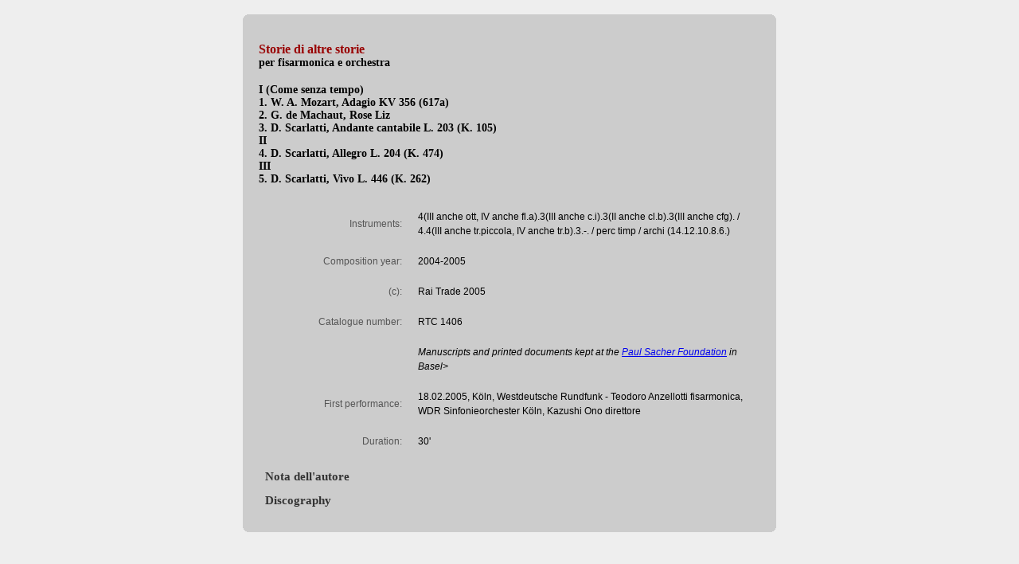

--- FILE ---
content_type: text/html; charset=UTF-8
request_url: https://www.salvatoresciarrino.eu/data/composition/eng/197.html
body_size: 3661
content:
<html xmlns:php="http://php.net/xsl">
<head>
<meta http-equiv="Content-Type" content="text/html; charset=UTF-8">
<base href="/Data/">
<title>Salvatore Sciarrino - Works catalogue</title>
<meta name="viewport" content="width=device-width, initial-scale=0.8, minimum-scale=0.5">
<link href="../Formattazione.php" rel="stylesheet" type="text/css">
<link rel="manifest" href="/../manifest.json">
<meta name="apple-mobile-web-app-title" content="Salvatore Sciarrino official website">
<meta name="application-name" content="Salvatore Sciarrino official website">
<script src="../Javascript/Java_utilities.js" language="JavaScript" type="text/javascript"></script><script src="../Javascript/prototype.js" language="JavaScript" type="text/javascript"></script><script src="../Javascript/scriptaculous.js?load=effects" language="JavaScript" type="text/javascript"></script><script src="../Javascript/Catalogo_discografia.js" language="JavaScript" type="text/javascript"></script>
</head>
<body>
<div id="wrapper" style="text-align: center"><div id="center" style="display: inline-block;">
<br><div class="BORDI"><span class="TOP"><span class="RIGA1 background_schede"></span><span class="RIGA2 background_schede"></span><span class="RIGA3 background_schede"></span><span class="RIGA4 background_schede"></span></span></div>
<div class="CONTENUTO background_schede">
<table width="600" border="0" cellspacing="0" cellpadding="0">
<tr>
<td height="10"></td>
<td></td>
</tr>
<tr>
<td width="590">
<strong class="titolo-scheda">Storie di altre storie </strong><br><span class="sottotitolo-scheda">per fisarmonica e orchestra </span><br><br><span class="sottotitolo-scheda">I (Come senza tempo)<br />
1. W. A. Mozart, Adagio KV 356 (617a)<br />
2. G. de Machaut, Rose Liz<br />
3. D. Scarlatti, Andante cantabile L. 203 (K. 105)<br />

II<br />
4. D. Scarlatti, Allegro L. 204 (K. 474)<br />

III<br /> 
5. D. Scarlatti, Vivo L. 446 (K. 262)</span>
</td>
<td width="10"></td>
</tr>
</table>
<table width="630" border="0" cellspacing="0" cellpadding="0" class="testo">
<tr>
<td width="180" height="30"></td>
<td width="20"></td>
<td width="430"></td>
</tr>
<tr>
<td class="sinistra-tabella">Instruments:</td>
<td></td>
<td>4(III anche ott, IV anche fl.a).3(III anche c.i).3(II anche cl.b).3(III anche cfg). / 4.4(III anche tr.piccola, IV anche tr.b).3.-. / perc timp / archi (14.12.10.8.6.)</td>
</tr>
<tr height="20"></tr>
<tr>
<td class="sinistra-tabella">Composition year:</td>
<td></td>
<td>2004-2005</td>
</tr>
<tr height="20"></tr>
<tr>
<td class="sinistra-tabella">(c):</td>
<td></td>
<td>Rai Trade 2005</td>
</tr>
<tr height="20"></tr>
<tr>
<td class="sinistra-tabella">Catalogue number:</td>
<td></td>
<td>RTC 1406</td>
</tr>
<tr height="20"></tr>
<tr>
<td class="sinistra-tabella"></td>
<td></td>
<td><em>Manuscripts and printed documents kept at the <a href="../Pages/Sito_Saher.php?lan=eng" target="_blank">Paul Sacher Foundation</a> in Basel></em></td>
</tr>
<tr height="20"></tr>
<tr>
<td class="sinistra-tabella">First performance:</td>
<td></td>
<td>18.02.2005, Köln, Westdeutsche Rundfunk - Teodoro Anzellotti fisarmonica, WDR Sinfonieorchester Köln, Kazushi Ono direttore</td>
</tr>
<tr height="20"></tr>
<tr>
<td class="sinistra-tabella">Duration:</td>
<td></td>
<td>30'</td>
</tr>
<tr height="20"></tr>
</table>
<div> <div id="LinkNota1" class="title_scheda"><a  href="javascript:FHToggleHiddenParagraphs('Nota1', '','','','LinkNota1','true')" title="Potrebbe essere necessario sbloccare Javascript!" onMouseOver="this.style.cursor='hand';">&nbsp;&nbsp;Nota dell'autore</a></div><DIV ID="Nota1" style="display:none"><p class="espandibile_scheda background_espandibili"><!-- ************************************************************   CONTENUTO NOTA DELL'AUTORE   Occhio: usa prima il Template_Testo, poi copia il codice formattato    come da istruzioni e incollalo nella parte qua sotto!  ***************************************************************** -->   Le nostre capacità linguistiche si articolano in modi infiniti. Fra di essi trova posto anche l'educazione, nel senso di predisporregli altri all'ascolto del proprio linguaggio.<br>Pur essendo un bene prezioso che crea comunità e fratellanza, ugualmente il linguaggio può irrigidirsi nel più incontrollatoautomatismo. Ciò accade nella banalità di tutti i giorni, ed è a fronte di essa che ogni artista avrebbe sempre da contrapporrequalcosa di nuovo. Quando però la creatività raggiunge i massimi livelli e veramente si infrangono gli automatismi, il linguaggiogiunge a capovolgere i significati abituali: come allora potrebbe farsi accettare il linguaggio, in tutta la stranezza di questoprimo momento? Ecco perché qualche artista agisce sulla percezione, sull'ascolto prima che sul suono, e muove verso ilvertice della comunicazione vera, quella che gli fa ripercorrere con mano amorosa i contorni stessi dell'uomo, della sua mente.Io sono un compositore, e per cogliere la rete di relazioni che è il linguaggio (che è la vita) non scrivo saggi. Mi farebbe piacereche tutti godessero di tali relazioni e mi muovo in tal senso. Porterò degli esempi.<br>Anni fa ebbi voglia di mostrare con i suoni quanto Gesualdo sia moderno, che diventasse un autore di oggi e stesse fra noi.Volevo che dai suoi accordi imprevisti uscissero fuori i coltelli e le pistole che io sapevo intuire. Successivamente, per dimostrarequanto la curiosa musica di Domenico Scarlatti sia solcata da folgoranti anticipazioni di Beethoven, non ho scritto alcunsaggio ma ho composto dei quartetti in preciso stile classico.<br>Questo genere di esercizi si avvale di tre stili: anzitutto quello originale dell'autore da cui parte il viaggio, mentre quello idealedel quartetto costituisce l'imbarcazione su cui viaggiamo. Terzo, il pensiero moderno che disegna forme nuove, e inconsueteforme di forma; così permettendo il salto logico necessario, e il cortocircuito spazio-temporale tra epoche e luoghi diversi.<br><em>Storie di altre storie</em>, pezzi appena accostati e non fusi insieme, la cui estraneità si capovolge in legame. Ogni storia porta consé digressioni lontanissime eppure l'una trasparente all'altra. Il futuro, a ben guardare, ci era apparso venato di passato.<br>E nel passato saranno venature di futuro.<br>Il primo movimento accoglie tre autori diversi: comincia l'<em>Adagio</em> per glassarmonica di Mozart, un brano dal suono freddoargenteo, che io ho voluto trasformare in oro. Per accentuarne la calda lucentezza, naviga adesso tra suoni oscuri. <em>Rose Liz</em> diMachaut ha preso un timbro sempre cangiante. L'<em>Adagio cantabile</em> di Domenico Scarlatti è il punto di arrivo dove questonotturno si conchiude.<br>Seguono, separati, due brevi movimenti: <em>Allegro </em>e <em>Vivo</em>. Affinché si senta di quali premonizioni siano tessuti alcuni passaggidi Scarlatti, li ho immessi in una rigorosa macchina orchestrale strawinskiana, anche se ho commesso piccole volontarieinfrazioni. Per esempio, rispetto al modello storico de <em>Le Sacre</em>, l'organico è un po' ridotto. E poi l'impianto ad eco, lapresenza familiare ed eccezionale della fisarmonica, l'odore eclettico di periferia, che emana pieno da uno strumento adusoper sua natura a raccontare altre storie.<br>Talvolta l'ascolto può essere intelligente e divertente, istruttivo senza perdere il bagliore della fantasia, e portarci l'emozionedella scoperta. Infiniti i capolavori nascosti sotto gli occhi di tutti.<br><em>Storie di altre storie</em> è dunque un invito a guardare molto al di là d'ogni apparenza. Un invito a essere generosi nell'aprire lamente, come generoso è il mondo della creazione.</p></DIV><div id="LinkDiscografia" class="title_scheda"><a  href="javascript:FHToggleHiddenParagraphs('Discografia', '','','','LinkDiscografia','true')" title="Potrebbe essere necessario sbloccare il contenuto attivo!" onMouseOver="this.style.cursor='hand';">&nbsp;&nbsp;Discography</a></div><DIV ID="Discografia" style="display:none"><p class="espandibile_scheda background_espandibili"><table border="0"><tr><td valign="top"><span class="discografia_titoli black">SCIARRINO STORIE DI ALTRE STORIE</span><span class="discografia_anno"> (2008)</span><br/><span class="discografia_esecutori black">Sonia Turchetta voce, Teodoro Anzellotti fisarmonica, WDR Sinfonieorchester Köln Kazushi Ono direttore, Lucas Vis direttore (per Il giornale della necropoli)</span><br /><span class="discografia_edizione">Winter and winter 2008 CD 910 144-2<br /></span><br /><table><tr><td width="30"></td><td><span class="schede_discografia_composiz"><em><a href="javascript:open_win('composition.php?compositionId=70&amp;lan=eng');">Efebo con radio</a></em><a style="display:none;" href="composition.php?compositionId=70&amp;lan=eng"></a>per voce e orchestra<br /></span><span class="discografia_tracce"></span><br /><span class="schede_discografia_composiz"><em><a href="javascript:open_win('composition.php?compositionId=176&amp;lan=eng');">Il giornale della necropoli</a></em><a style="display:none;" href="composition.php?compositionId=176&amp;lan=eng"></a>per fisarmonica e orchestra<br /></span><span class="discografia_tracce"></span><br /><span class="schede_discografia_composiz"><em><a href="javascript:open_win('composition.php?compositionId=79&amp;lan=eng');">Autoritratto nella notte</a></em><a style="display:none;" href="composition.php?compositionId=79&amp;lan=eng"></a>per orchestra<br /></span><span class="discografia_tracce"></span><br /><span class="schede_discografia_composiz"><em><a href="javascript:open_win('composition.php?compositionId=197&amp;lan=eng');">Storie di altre storie </a></em><a style="display:none;" href="composition.php?compositionId=197&amp;lan=eng"></a>per fisarmonica e orchestra <br /></span><span class="discografia_tracce"></span><br /><span class="schede_discografia_composiz"><em><a href="javascript:open_win('composition.php?compositionId=243&amp;lan=eng');">Rose, liz</a></em><a style="display:none;" href="composition.php?compositionId=243&amp;lan=eng"></a>(da Guillaime De Machaut) per voce e 5 strumenti<br /></span><span class="discografia_tracce"></span></td></tr></table></td><td width="20"></td><td width="150" valign="top"><img src="img/Discografia/84_Storie_di_altre_storie.jpg" width="150" height="150" /></td></tr></table></p></DIV></div>
</div>
<div class="BORDI"><span class="BOTTOM"><span class="RIGA4 background_schede"></span><span class="RIGA3 background_schede"></span><span class="RIGA2 background_schede"></span><span class="RIGA1 background_schede"></span></span></div>
</div></div>
<br><script src="../Javascript/youtube.js" language="JavaScript" type="text/javascript"></script>
</body>
</html>


--- FILE ---
content_type: text/css; charset: UTF-8;charset=UTF-8
request_url: https://www.salvatoresciarrino.eu/Formattazione.php
body_size: 1766
content:

hr {
    display: block;
    height: 1px;
    border: 0;
    border-top: 1px solid #ccc;
    margin: 1em 0;
    padding: 0;
}

img {
	border: none;
}

body {
	background-color: #EEE;
	margin-left: 0px;
	margin-top: 0px;
	margin-right: 0px;
	margin-bottom: 0px;
}

.center {
	margin-left:auto;
	margin-right:auto;
}

.vuoto {
	background-color: #DDD;
}

.flags a {
	background-color: #DDD;
	border: 0;	
}

.copyright {
	background-color: #000;
	font-family: Verdana, Geneva, sans-serif;
	font-size: 10px;
	line-height: 14px;
	color: #FFF;
}

.testo {
	font-family: Verdana, Geneva, sans-serif;
	font-size: 12px;
	line-height: 18px;
	color: #000;
	text-align: left;
}

.testo_bibliografia {
	font-family: Verdana, Geneva, sans-serif;
	font-size: 12px;
	line-height: 14px;
	color: #000;
	text-align: left;
}

.titolino {
    font-family: Verdana, Geneva, sans-serif;
	font-size:18px;
	font-weight:bold;
	text-align: left;
	color: #900;
}

.sottotitolino {
	font-size:14px;
	font-weight:bold;
	text-align: left;
	color: #900;
    text-decoration: none;
}

.titolo_espandibile {
	font-size:14px;
	font-weight:bold;
	text-align: left;
	color: #000;
    text-decoration: none;
}

.div_titolo_espandibile {
	position: relative;
	z-index:0;
}

.div_titolo_espandibile a{
	position: absolute;
}

.div_titolo_espandibile:hover {
	z-index:10;
}

.bordo {
	background-color: #000;
}

#menu {
width: 150px;		
}

#menu ul {
	list-style: none;
	margin: 0;
	padding: 0;
}

#menu a {
	background-color: #eee;
	display: block;
	font-family: Verdana, Geneva, sans-serif;
	font-size: 16px;
	line-height: 24px;
	color: #000;
	font-style: normal;
	font-variant: normal;
	text-transform: none;
	font-weight: normal;
	text-decoration: none;
	border-width: 1px;
	border-style: solid;
	border-color: #ccc #888 #555 #bbb;
	margin: 0;
	padding: 2px;
	opacity:0.8;
	/* per IE, ma sballa font! filter:alpha(opacity=80); */
}


#menu a:hover {
color: #a00;
background: #fff;
font-family: Verdana, Geneva, sans-serif;
	opacity:1;
	/*filter:alpha(opacity=100);*/
}

#menu li {
	position: relative;
	}


#menu ul ul ul {
position: absolute;
top: 0;
left: 100%;
width: 100%;
}

#menu-box{
/*	position:fixed;*/
	top: 220px;
	width:300px;
	position:absolute;
	}

#flags-box{
position:fixed;
top: 150px;
width:150px;
z-index:5;
}

div#menu ul ul ul
 {display: none;}

div#menu ul ul li:hover ul 
{
	display: block; 
}

.shadow {
  -moz-box-shadow: 0 0 5px 5px rgba(0, 0, 0, 0.5);
  -webkit-box-shadow: 0 0 5px 5px rgba(0, 0, 0, 0.5);
  box-shadow: 0 0 5px 5px rgba(0, 0, 0, 0.5);
  /*
  per IE: (ma sballa layout)
  filter:progid:DXImageTransform.Microsoft.Shadow(color='#777',direction='0',strength='20');
*/
}



div.shadow {
	float:left;
    position: relative;
	background-color: #DDD;
}

div.shadow img {
  position: relative;
  display: block;
  margin: 0px 0px 0px 0px;
}

div.date {
	float:left;
	background-color: #AAA;
	padding: 0px;
}

div.date2 {
	float:left;
	background-color: #CCC;
	padding: 0px; 
}

.annoCatalogo {
	font-family: Verdana, Geneva, sans-serif;
	font-size: 14px;
	line-height: 16px;
	color: #000;
	text-align: center;
}

.ComposizCatalogo {
	font-family: Verdana, Geneva, sans-serif;
	font-size: 14px;
	line-height: 18px;
	color: #000;
	text-align: left;
	background-color: #DDD;
	text-decoration: none;
	font-weight: bold;
}

.ComposizCatalogo a {
	color: #000;
    text-decoration: none;
	font-weight: bold;
	position:relative;
	z-index:1;
}

.ComposizCatalogo a:hover {
	color: #a00;
    text-decoration: none;
}

.ComposizCatalogoSub {
	font-family: Verdana, Geneva, sans-serif;
	font-size: 12px;
	line-height: 14px;
	color: #000;
	text-align: left;
	background-color: #DDD;
	text-decoration: none;
	font-weight: normal;
	padding-left:60px;
}

.ComposizCatalogoStrum {
	font-family: Verdana, Geneva, sans-serif;
	font-size: 12px;
	line-height: 14px;
	color: #777;
	text-align: left;
	background-color: #DDD;
	text-decoration: none;
	font-weight: normal;
	padding-left:60px;
}

.cat_generi_espandibile
{
	background: #EEE;
	display:block;
	line-height: 14px;
	padding-left: 20px;
	padding-right: 20px;
	padding-top: 20px;
	padding-bottom: 20px;
	padding: 20px;
	text-decoration: none;
	color: #000;
	position:relative;
}

.cat_generi_espandibile a
{ 
 background: #EEE;
 display:block;
 text-decoration: none;
 color: #000;
 position:absolute;
 z-index:1;
}

.bib_espandibile
{
	background: #EEE;
	display:block;
	line-height: 14px;
	text-decoration: none;
	color: #000;
	position:relative;
}

.bib_espandibile a
{ 
 background: #EEE;
 text-decoration: none;
 color: #000;
 position:relative;
 z-index:1;
} 

.cat_generi_strumento {
	font-family: Verdana, Geneva, sans-serif;
	font-size: 12px;
	line-height: 14px;
	color: #888888;
	background: #EEE;
	display: block;
	padding-left: 80px;
	padding-right: 20px;
	padding-top: 0px;
	padding-down: 0px;
	text-decoration: none;
	position:relative;
}

.cat_generi_sub {
	font-family: Verdana, Geneva, sans-serif;
	font-size: 12px;
	line-height: 14px;
	color: #000;
	background: #EEE;
	display: block;
	padding-left: 80px;
	padding-right: 20px;
	text-align: left;
	text-decoration: none;
	font-weight: normal;
	position:relative;
}

.anno {
	color: #888888;
}

.discografia_edizione{
	font-size: 11px;
	color: #900;
	line-height: 13px;
}

.discografia_tracce{
	font-size: 11px;
	line-height: 13px;
}

.discografia_titoli{
	font-size: 14px;
	line-height: 15px;
	font-weight: bold;
}

.discografia_numeri{
	font-size: 14px;
	color: #AAA;
	line-height: 15px;
	font-weight: bold;
}

.discografia_composiz{
	font-size: 12px;
	line-height: 13px;
   	text-decoration: none;  
    font-weight:normal;
}

.discografia_composiz a {
	color: #333333;
    text-decoration: none;
	font-weight: bold;
	position:relative;
	z-index:1;
    display: block;
}

.discografia_composiz a:hover {
    color: #666666;
	background: #DDDDDD;
}

.discografia_esecutori {
    font-size: 13px;
	line-height: 15px;
}

.news_composiz{
	font-size: 11px;
	line-height: 13px;
   	text-decoration: none;  
    font-weight:normal;
}

.news_composiz a {
	color: #333333;
    text-decoration: none;
	font-weight: bold;
	position:relative;
	z-index:1;
    display: block;
}

.news_composiz a:hover {
    color: #666666;
	background: #DDDDDD;
}

.Video_avvertimento {
    font-size: 10px;
    color: #666666;
}

.foto_autore {
    font-size: 9px;
    color: #666666;
    text-align: center;
}

.foto_copyright {
    font-size: 11px;
    color: #666666;
}

.news_titolo {
	font-family: Verdana, Geneva, sans-serif;
	font-size: 14px;
	line-height: 18px;
	color: #900;
	text-align: left;
	text-decoration: none;
	font-weight: bold;
}

/* per le schede */
/* per le schede */
.title_scheda {
	font-size: 15px;
	line-height: 30px;
	font-weight:bold;
	text-align: left;
	text-decoration: none;
	color: #333333;
}

.title_scheda a {
	color: #333333;
	text-decoration: none;
    display: block;
}

.title_scheda a:hover {
	color: #6397D0;
	background: #FFFFFF;
}


.title_scheda_visiting a {
	font-size: 15px;
	line-height: 30px;
	font-weight:bold;
	text-align: left;
	text-decoration: none;
	color: #FFFFFF;
    background: #AAAAAA;
    display: block;
}

.title_scheda_visiting a:hover {
	color: #6397D0;
    background: #FFFFFF;
    display: block;
}

.espandibile_scheda
{
	display:block;
	padding-left: 20px;
	padding-right: 20px;
	padding-top: 20px;
	padding-bottom: 20px;
	padding: 20px;
    font-weight:normal;
    font-size: 14px;
	line-height: 15px;
    text-align: justify;
}

.espandibile_scheda a
{ 
 	display:block;
}


.sinistra-tabella{
	font-weight: normal;
	color: #555;
	text-align: right;
}

.titolo-scheda{
	font-weight:bold;
	font-size: 16px;
	color: #900;
}

.sottotitolo-scheda{
	font-weight:bold;
	font-style: normal;
	font-size: 14px;
}

.Contatti_persone {
	font-weight: bold;
}

/* per bordi arrotondati: */
div.CONTENUTO
{
	background-color: #CCC;
	color: #000;
	width: 630px;
    padding: 20px;
}

div.BORDI
{
    width: 670px;
}

span.TOP, span.BOTTOM
{
    display: Block;
}
span.TOP span, span.BOTTOM span
{
    display: Block;
    overflow: Hidden;
    background-color: #CCC;
    height: 1px;
}
span.RIGA1
{
    margin: 0 5px;
}
span.RIGA2
{
    margin: 0 3px;
}
span.RIGA3
{
    margin: 0 2px;
}
span.TOP span.RIGA4, span.BOTTOM span.RIGA4
{
    margin: 0 1px;
    height: 2px;
}

.youtube-container { display: block; margin: 20px auto; width: 100%; width: 290px; height: 217px;}
.youtube-player { display: block; width: 100%; /* assuming that the video has a 16:9 ratio */ overflow: hidden; position: relative; width: 100%; height: 100%; cursor: hand; cursor: pointer; display: block; }
img.youtube-thumb { bottom: 0; display: block; left: 0; margin: auto; max-width: 100%; width: 100%; width: 290px; position: absolute; right: 0; top: 0; height: auto }
div.play-button { height: 72px; width: 72px; left: 50%; top: 50%; margin-left: -36px; margin-top: -36px; position: absolute; background: url("http://i.imgur.com/TxzC70f.png") no-repeat; }




--- FILE ---
content_type: application/javascript
request_url: https://www.salvatoresciarrino.eu/Javascript/youtube.js
body_size: 264
content:
// da http://www.labnol.org/internet/light-youtube-embeds/27941/

(function() {
    var v = document.getElementsByClassName("youtube-player");
    for (var n = 0; n < v.length; n++) {
        var p = document.createElement("div");
        p.innerHTML = labnolThumb(v[n].dataset.id);
        p.onclick = labnolIframe;
        v[n].appendChild(p);
    }
})();
 
function labnolThumb(id) {
    return '<img class="youtube-thumb" src="//i.ytimg.com/vi/' + id + '/hqdefault.jpg" style="width: 290px; height: 217px;"><div class="play-button"></div>';
}
 
function labnolIframe() {
    var iframe = document.createElement("iframe");
    iframe.setAttribute("src", "//www.youtube.com/embed/" + this.parentNode.dataset.id + "?autoplay=1&autohide=2&border=0&wmode=opaque&enablejsapi=1&controls=1&showinfo=0");
    iframe.setAttribute("frameborder", "0");
	iframe.setAttribute("allowFullScreen", "");
    iframe.setAttribute("id", "youtube-iframe");
	iframe.setAttribute("width", "290");
	iframe.setAttribute("height", "217");
    this.parentNode.replaceChild(iframe, this);
}



--- FILE ---
content_type: application/javascript
request_url: https://www.salvatoresciarrino.eu/Javascript/Catalogo_discografia.js
body_size: 997
content:
// JavaScript Document
// Funzioni per costruire discografia in schede (non in pagine)
// cerca prima BRANI_KEY, se non c'è campo guarda in BRANI
// ad es. Adagio in BRANI_KEY diventa "adagio e basta" per non produrre falsi positivi


function trovato(dati)
{
   var txt="<tr>";     
   var xx;
   
   xx=dati.getElementsByTagName("COVER");
   {
      try {txt=txt + "<td width='150'><img src='../../Images/Discografia/" + xx[0].firstChild.nodeValue + "' width='150' height='150' class='shadow' /></td>";}
      catch (er) {txt=txt + "<td width='150'><img src='../../Images/Discografia/No_image.jpg' width='150' height='150' class='shadow' /></td>";}
   }
   txt=txt + "<td width='20'>&nbsp;</td>";
	    
   xx=dati.getElementsByTagName("TITLE");
   {
      try {
         txt = txt + "<td width='420'><span class='discografia_numeri'>" + (i+1) + "| </span>";
		 txt = txt + "<span class='discografia_titoli'>" + xx[0].firstChild.nodeValue + "</span><br /><br />";
      }
      catch (er) {txt=txt + "<td width='460'><br />";}
   }
		
   xx=dati.getElementsByTagName("ESECUTORI");
   {
      try {txt=txt + xx[0].firstChild.nodeValue + "<br />";}
      catch (er) {}
   }
		
   xx=dati.getElementsByTagName("BRANI");
   {
      try {txt=txt + "<em><b>"+ xx[0].firstChild.nodeValue + "</b></em><br />";}
      catch (er) {}
   }
		
   xx=dati.getElementsByTagName("NOTE");
   {
      try {txt=txt + xx[0].firstChild.nodeValue + "<br />";}
      catch (er) {}
   }
		
   xx=dati.getElementsByTagName("TRACCE");
   {
      try {txt=txt + "<span class='discografia_tracce'>" + xx[0].firstChild.nodeValue + "<br /></span>";}
      catch (er) {} 
   }
		
   xx=dati.getElementsByTagName("EDIZIONE1");
   {
      try {txt=txt + "<span class='discografia_edizione'>" + xx[0].firstChild.nodeValue + "</span><br />";}
      catch (er) {}
   }
		
   xx=dati.getElementsByTagName("EDIZIONE2");
   {
     try {txt=txt + "<span class='discografia_edizione'>" + xx[0].firstChild.nodeValue + "</span><br />";}
     catch (er) {}
   }
		
   xx=dati.getElementsByTagName("EDIZIONE3");
   {
      try {txt=txt + "<span class='discografia_edizione'>" + xx[0].firstChild.nodeValue + "</span><br />";}
      catch (er) {}
   } 
		
   xx=dati.getElementsByTagName("EDIZIONE4");
   {
      try {txt=txt + "<span class='discografia_edizione'>" + xx[0].firstChild.nodeValue + "</span><br />";}
      catch (er) {}
   }
		
   xx=dati.getElementsByTagName("ITUNES");
   {
      try {txt=txt + "<br /><a href='" + xx[0].firstChild.nodeValue + "' target='_blank'><img src='../../Images/Itunes.jpg' width='83' height='25' /></a>";}
      catch (er) {}
   }

   return txt;
}


function XMLready(xmlhttp,keySearch)
{
	var txt="<span class=espandibile><table width='590' border='0' cellspacing='0' cellpadding='0'>";
	var x,xx,searchRes,found;
	x=xmlhttp.responseXML.documentElement.getElementsByTagName("CD");
    for (i=0;i<x.length;i++)
	{
      xx=x[i].getElementsByTagName("BRANI_KEY");
      {
        try {
			searchRes=xx[0].firstChild.nodeValue.toLowerCase().indexOf(keySearch);
	        if (searchRes!=(-1))
			{
		       if (found==1){txt=txt + "</td></tr><tr><td height='60'><hr></td><td><hr></td><td><hr></td></tr>";}
               found = 1;
		       txt=txt+trovato(x[i]);
	        }		
	    }
        catch (er) {
		  xx=x[i].getElementsByTagName("BRANI");
          {
            try {
			   searchRes=xx[0].firstChild.nodeValue.toLowerCase().indexOf(keySearch);
	           if (searchRes!=(-1))
			   {
		          if (found==1){txt=txt + "</td></tr><tr><td height='60'><hr></td><td><hr></td><td><hr></td></tr>";}
                  found = 1;
		          txt=txt+trovato(x[i]);
	           }		
	        }
            catch (er) {}
          }
	    }
      }
    }
	
	txt=txt + "</table></span> ";
    document.getElementById('Discografia').innerHTML=txt;
	if (found!=1){document.getElementById('Discografia_container').innerHTML="";}
}


function loadXMLDoc(url,keySearch)
{

var createXmlHttpRequest = (function() {
    var factories = [
        function() { return new XMLHttpRequest(); },
        function() { return new ActiveXObject("Msxml2.XMLHTTP.6.0"); },
        function() { return new ActiveXObject("Msxml2.XMLHTTP.3.0"); },
        function() { return new ActiveXObject("Microsoft.XMLHTTP"); }
    ];

    for (var i = 0, len = factories.length; i < len; ++i) {
        try {
            if ( factories[i]() ) return factories[i];
        } catch (e) {}
    }
})();

var xmlHttp = createXmlHttpRequest();
xmlHttp.onreadystatechange = function() {
    if (xmlHttp.readyState == 4 && xmlHttp.status == 200) {
        XMLready(xmlHttp,keySearch);
    }
};

xmlHttp.open("GET", url, true);
xmlHttp.send(null);
}



--- FILE ---
content_type: application/javascript
request_url: https://www.salvatoresciarrino.eu/Javascript/Java_utilities.js
body_size: 226
content:
// JavaScript Document


function FHToggleHiddenParagraphs(iParagraph, iImage, stHidden, stVisible, linkId, scheda) {
  scheda = typeof scheda !== 'undefined' ? scheda : false;
  var el;
  el = document.getElementById(iParagraph);
  if (el.style.display=="none")
  {// commentato, sostituito con Effect.toggle
	  //el.style.display="";
   if (iImage!=""){document.getElementById(iImage).src=stVisible;}
   Effect.toggle(iParagraph,'slide', { duration: 0.5 });
   if (linkId!="")
   {
   		el = document.getElementById(linkId);
		if (scheda)
		{
			el.className = "title_scheda_visiting";
		} else {
			el.className = "cat_generi_title_visiting";
		}
   }
  }
 else 
  {// commentato, sostituito con Effect.toggle
	  //el.style.display="none";
   
   Effect.toggle(iParagraph,'slide', { duration: 0.5 });
   if (iImage!=""){document.getElementById(iImage).src=stHidden;}
   if (linkId!="")
   {
  		el = document.getElementById(linkId);
	    if (scheda)
		{
			el.className = "title_scheda";
		} else {
			el.className = "cat_generi_title";
		}
   }
  };
}

function open_win(nome){
   window.open(nome,
               nome,
			   'width=730,height=610,scrollbars=1');
}
